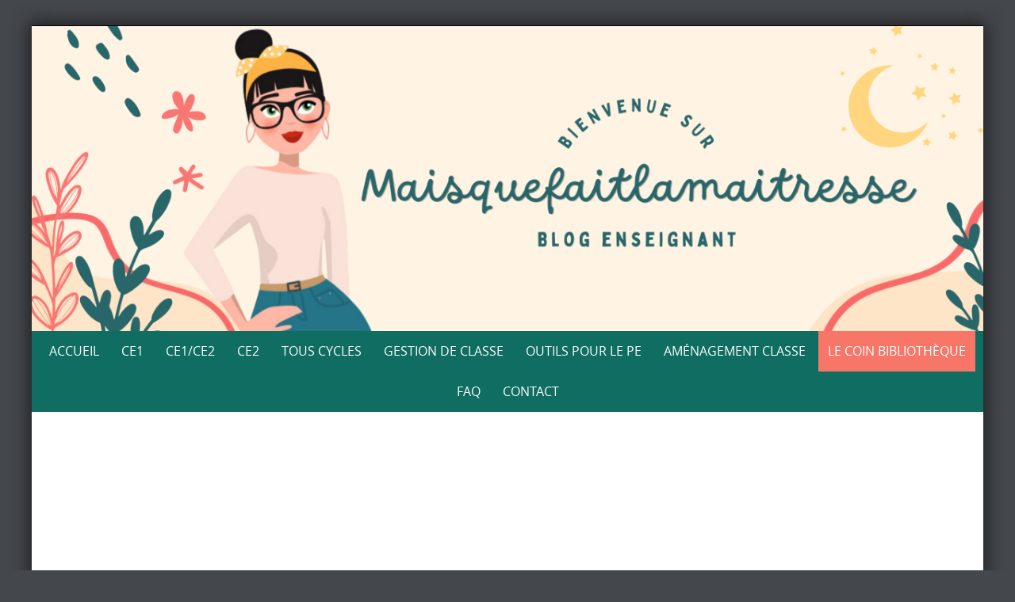

--- FILE ---
content_type: text/html; charset=UTF-8
request_url: https://maisquefaitlamaitresse.com/le-coin-bibliotheque/
body_size: 21265
content:

<!DOCTYPE html>
<html lang="fr-FR">
<head>
	<meta http-equiv="X-UA-Compatible" content="IE=edge">
    <meta charset="UTF-8">
    <meta name="viewport" content="width=device-width, initial-scale=1">
    <link rel="profile" href="https://gmpg.org/xfn/11">
    <title>Le coin bibliothèque</title>
<link rel='dns-prefetch' href='//s0.wp.com' />
<link rel='dns-prefetch' href='//platform-api.sharethis.com' />
<link rel='dns-prefetch' href='//s.w.org' />
<link rel="alternate" type="application/rss+xml" title=" &raquo; Flux" href="https://maisquefaitlamaitresse.com/feed/" />
<link rel="alternate" type="application/rss+xml" title=" &raquo; Flux des commentaires" href="https://maisquefaitlamaitresse.com/comments/feed/" />
		<script type="text/javascript">
			window._wpemojiSettings = {"baseUrl":"https:\/\/s.w.org\/images\/core\/emoji\/11\/72x72\/","ext":".png","svgUrl":"https:\/\/s.w.org\/images\/core\/emoji\/11\/svg\/","svgExt":".svg","source":{"concatemoji":"https:\/\/maisquefaitlamaitresse.com\/wp-includes\/js\/wp-emoji-release.min.js?ver=4.9.28"}};
			!function(e,a,t){var n,r,o,i=a.createElement("canvas"),p=i.getContext&&i.getContext("2d");function s(e,t){var a=String.fromCharCode;p.clearRect(0,0,i.width,i.height),p.fillText(a.apply(this,e),0,0);e=i.toDataURL();return p.clearRect(0,0,i.width,i.height),p.fillText(a.apply(this,t),0,0),e===i.toDataURL()}function c(e){var t=a.createElement("script");t.src=e,t.defer=t.type="text/javascript",a.getElementsByTagName("head")[0].appendChild(t)}for(o=Array("flag","emoji"),t.supports={everything:!0,everythingExceptFlag:!0},r=0;r<o.length;r++)t.supports[o[r]]=function(e){if(!p||!p.fillText)return!1;switch(p.textBaseline="top",p.font="600 32px Arial",e){case"flag":return s([55356,56826,55356,56819],[55356,56826,8203,55356,56819])?!1:!s([55356,57332,56128,56423,56128,56418,56128,56421,56128,56430,56128,56423,56128,56447],[55356,57332,8203,56128,56423,8203,56128,56418,8203,56128,56421,8203,56128,56430,8203,56128,56423,8203,56128,56447]);case"emoji":return!s([55358,56760,9792,65039],[55358,56760,8203,9792,65039])}return!1}(o[r]),t.supports.everything=t.supports.everything&&t.supports[o[r]],"flag"!==o[r]&&(t.supports.everythingExceptFlag=t.supports.everythingExceptFlag&&t.supports[o[r]]);t.supports.everythingExceptFlag=t.supports.everythingExceptFlag&&!t.supports.flag,t.DOMReady=!1,t.readyCallback=function(){t.DOMReady=!0},t.supports.everything||(n=function(){t.readyCallback()},a.addEventListener?(a.addEventListener("DOMContentLoaded",n,!1),e.addEventListener("load",n,!1)):(e.attachEvent("onload",n),a.attachEvent("onreadystatechange",function(){"complete"===a.readyState&&t.readyCallback()})),(n=t.source||{}).concatemoji?c(n.concatemoji):n.wpemoji&&n.twemoji&&(c(n.twemoji),c(n.wpemoji)))}(window,document,window._wpemojiSettings);
		</script>
		<style type="text/css">
img.wp-smiley,
img.emoji {
	display: inline !important;
	border: none !important;
	box-shadow: none !important;
	height: 1em !important;
	width: 1em !important;
	margin: 0 .07em !important;
	vertical-align: -0.1em !important;
	background: none !important;
	padding: 0 !important;
}
</style>
<link rel='stylesheet' id='puresimple-responsive-css'  href='https://maisquefaitlamaitresse.com/wp-content/themes/pure-simple/css/responsive.min.css?ver=3.1.1' type='text/css' media='all' />
<link rel='stylesheet' id='puresimple-fontawesome-css'  href='https://maisquefaitlamaitresse.com/wp-content/themes/pure-simple/css/font-awesome.min.css?ver=4.2.0' type='text/css' media='all' />
<link rel='stylesheet' id='puresimple-opensans-css'  href='https://maisquefaitlamaitresse.com/wp-content/themes/pure-simple/css/font-opensans.css?ver=1.0.2' type='text/css' media='all' />
<link rel='stylesheet' id='puresimple-style-css'  href='https://maisquefaitlamaitresse.com/wp-content/themes/pure-simple/style.css?ver=4.9.28' type='text/css' media='all' />
<link rel='stylesheet' id='jetpack_css-css'  href='https://maisquefaitlamaitresse.com/wp-content/plugins/jetpack/css/jetpack.css?ver=6.2.5' type='text/css' media='all' />
<script type='text/javascript' src='https://maisquefaitlamaitresse.com/wp-includes/js/jquery/jquery.js?ver=1.12.4'></script>
<script type='text/javascript' src='https://maisquefaitlamaitresse.com/wp-includes/js/jquery/jquery-migrate.min.js?ver=1.4.1'></script>
<script type='text/javascript' src='//platform-api.sharethis.com/js/sharethis.js#product=ga&#038;property=5b179e1d8e56ee0011c80335'></script>
<link rel='https://api.w.org/' href='https://maisquefaitlamaitresse.com/wp-json/' />
<link rel="EditURI" type="application/rsd+xml" title="RSD" href="https://maisquefaitlamaitresse.com/xmlrpc.php?rsd" />
<link rel="wlwmanifest" type="application/wlwmanifest+xml" href="https://maisquefaitlamaitresse.com/wp-includes/wlwmanifest.xml" /> 
<meta name="generator" content="WordPress 4.9.28" />
<link rel="canonical" href="https://maisquefaitlamaitresse.com/le-coin-bibliotheque/" />
<link rel='shortlink' href='https://wp.me/P74VqD-wH' />
<link rel="alternate" type="application/json+oembed" href="https://maisquefaitlamaitresse.com/wp-json/oembed/1.0/embed?url=https%3A%2F%2Fmaisquefaitlamaitresse.com%2Fle-coin-bibliotheque%2F" />
<link rel="alternate" type="text/xml+oembed" href="https://maisquefaitlamaitresse.com/wp-json/oembed/1.0/embed?url=https%3A%2F%2Fmaisquefaitlamaitresse.com%2Fle-coin-bibliotheque%2F&#038;format=xml" />
<meta name="google-site-verification" content="UuGfGuso3BBu9a94XfqTF8Tx02L5dpZyrNBiqmwi-Rs" /><meta name="google-site-verification" content="WIcFh_LIcBFo1Jtt40-cf66hVPIMWgJEWht0n8hdDOQ" /><style type='text/css'>img#wpstats{display:none}</style><style type="text/css">
html {font-size: 100%;}a, a:visited {color:#ed8874;}a:focus, a:hover {color:#767676;}.more-link a {background-color: #789993;	color: #ffffff;}.more-link a:hover {background-color: #a48a61; color: #ffffff;}#footer-menu a {color: #b2b2b2;}#footer-menu a:hover {color: #767676;}#bottom-wrapper a,#bottom-wrapper .tagcloud a {color: #ffffff;}#bottom-wrapper a:hover {color: #cadad7;}#bottom-wrapper .tagcloud a {border-color: #cadad7;}#socialbar .socialicon {background-color: #42474d;}#socialbar a {color: #f2b437;}#socialbar a:hover {color: #f9c62c;}.entry-title {font-size: 1.625rem;}.widget-title {font-size: 1.313rem;}#content {font-size: 0.813rem;}#bottom-wrapper {font-size: 0.75rem;}.site-tagline:before {background-color: #7eccb2;}#cta {background-color:#ffffff;}h1 {font-size: 1.75rem;}h2 {font-size: 1.625rem;}h3 {font-size: 1.438rem;}h4 {font-size: 1.125rem;}h5 {font-size: 1rem;}h6 {font-size: 0.875rem;}#cta-heading {color:#ededed;}.entry-title, .entry-title a {color:#f97054;}.widget-title {color:#4c4c4c;} .entry-title a:hover {color:#03a892;}#bottom-wrapper .widget-title {color:#cadad7;}#footer-heading {color:#767676;}#bottom-wrapper {background-color:#566965;}.menu-toggle {background-color: ; color: ;} .site-navigation.toggled-on a {background: ; color:;}

@media screen and (min-width: 783px) {.site-navigation ul {font-size: 1rem;}.primary-navigation li li > a {font-size: 0.813rem;}.primary-navigation li li > a {color:#ffffff; border-color:#363535;}.primary-navigation li a,.site-navigation a:hover,.site-navigation .current-menu-item > a,.site-navigation .current-menu-item > a,.site-navigation .current-menu-ancestor > a {color:#ffffff;}.primary-navigation ul ul,.primary-navigation > li a:hover,.primary-navigation li:hover > a,.primary-navigation li li.focus > a,.primary-navigation ul ul a:hover,.primary-navigation ul ul li.focus > a {background-color:#f78376;}.site-navigation .current-menu-item > a,
.site-navigation .current-menu-ancestor > a {background-color: #f77667;}	.home.current-menu-item a {background: none;} .primary-navigation li:hover > ul.sub-menu, .primary-navigation li li:hover > a { background-color: #080d07 }}
</style>
		<style type="text/css">.recentcomments a{display:inline !important;padding:0 !important;margin:0 !important;}</style>
		<meta data-pso-pv="1.2.1" data-pso-pt="page" data-pso-th="ceac5493223140819ca537d16287921c"><script async src="//pagead2.googlesyndication.com/pagead/js/adsbygoogle.js"></script><script pagespeed_no_defer="" data-pso-version="20170403_083938">window.dynamicgoogletags={config:[]};dynamicgoogletags.config=["ca-pub-6227305921135073",[[[["DIV",null,"content",[]],["10px","10px",1],1,[1],"6476164946",0]]],[[[],[[["BODY",0,null,[]],["10px","10px",1],1,[4],null,0,null,null,2],[["DIV",null,"masthead",[]],["10px","10px",1],1,[4],null,0,null,null,4],[["DIV",null,"masthead",[]],["10px","10px",1],2,[2],null,0,null,null,4],[["DIV",null,"masthead",[]],["10px","10px",1],3,[2],null,0,null,null,4],[["NAV",0,null,[]],["10px","10px",1],0,[2],null,0,null,null,9],[["NAV",0,null,[]],["10px","10px",1],3,[2],null,0,null,null,9],[["DIV",null,"content",[]],["10px","10px",1],1,[2],null,0,null,null,5],[["DIV",null,"comments",[]],["48px","19.5120010375977px",1],0,[2],null,0,null,null,9],[["DIV",null,"respond",[]],["10px","10px",1],3,[1],null,0,null,null,10],[["DIV",null,"content",[]],["10px","10px",1],3,[1],null,0,null,null,5],[["DIV",null,"bottom-wrapper",[]],["10px","10px",1],3,[3],null,0,null,null,4],[["DIV",null,"social-wrapper",[]],["10px","10px",1],0,[3],null,0,null,null,5],[["BODY",0,null,[]],["10px","24px",1],2,[5],null,0,null,null,2],[["ASIDE",null,"puresimple-bottom-section",[]],["10px","10px",1],0,[1],null,0,null,null,5],[["ASIDE",null,"puresimple-bottom-section",[]],["10px","10px",1],3,[3],null,0,null,null,5],[["DIV",null,"meta-2",[]],["10px","10px",1],2,[1],null,0,null,null,9],[["DIV",0,null,["widget"],1,0],["10px","10px",0],0,[0],null,0],[["DIV",0,null,["widget"],2,0],["10px","10px",0],0,[0],null,0],[["DIV",0,null,["widget"],-1,0],["10px","10px",0],3,[0],null,0],[["DIV",1,null,["widget"],1,0],["10px","10px",0],0,[0],null,0],[["DIV",1,null,["widget"],2,0],["10px","10px",0],0,[0],null,0],[["DIV",1,null,["widget"],-1,0],["10px","10px",0],3,[0],null,0],[["DIV",null,"featured-bottom-group",[]],["10px","10px",1],1,[1],null,0,null,null,4],[["DIV",null,"featured-bottom-group",[]],["10px","10px",1],3,[1],null,0,null,null,4],[["DIV",null,"primary",[]],["10px","10px",1],0,[2],null,0,null,null,4],[["DIV",0,null,["widget"],3,0],["10px","10px",0],0,[0],null,0],[["DIV",1,null,["widget"],3,0],["10px","10px",0],0,[0],null,0]],["7569921742","9046654944","1523388144","3000121347","4476854541"],["DIV",null,null,["widget"],null,0],"20170214_040801"]],"WordPressPage","5124486141",null,0.01,null,[null,1494933327289],0.01,1,null,null,"http://maisquefaitlamaitresse.com"];(function(){var h=this,aa=function(a){var b=typeof a;if("object"==b)if(a){if(a instanceof Array)return"array";if(a instanceof Object)return b;var c=Object.prototype.toString.call(a);if("[object Window]"==c)return"object";if("[object Array]"==c||"number"==typeof a.length&&"undefined"!=typeof a.splice&&"undefined"!=typeof a.propertyIsEnumerable&&!a.propertyIsEnumerable("splice"))return"array";if("[object Function]"==c||"undefined"!=typeof a.call&&"undefined"!=typeof a.propertyIsEnumerable&&!a.propertyIsEnumerable("call"))return"function"}else return"null";
else if("function"==b&&"undefined"==typeof a.call)return"object";return b},p=function(a){return"number"==typeof a},ba=function(a,b){var c=Array.prototype.slice.call(arguments,1);return function(){var b=c.slice();b.push.apply(b,arguments);return a.apply(this,b)}},r=function(a,b){function c(){}c.prototype=b.prototype;a.Ra=b.prototype;a.prototype=new c;a.prototype.constructor=a;a.Ta=function(a,c,f){for(var d=Array(arguments.length-2),e=2;e<arguments.length;e++)d[e-2]=arguments[e];return b.prototype[c].apply(a,
d)}};var ca=String.prototype.trim?function(a){return a.trim()}:function(a){return a.replace(/^[\s\xa0]+|[\s\xa0]+$/g,"")},da=function(a,b){return a<b?-1:a>b?1:0},ea=function(a){return String(a).replace(/\-([a-z])/g,function(a,c){return c.toUpperCase()})};var fa=Array.prototype.forEach?function(a,b,c){Array.prototype.forEach.call(a,b,c)}:function(a,b,c){for(var d=a.length,e="string"==typeof a?a.split(""):a,f=0;f<d;f++)f in e&&b.call(c,e[f],f,a)};var ga=function(a){ga[" "](a);return a};ga[" "]=function(){};var ia=function(a,b){var c=ha;Object.prototype.hasOwnProperty.call(c,a)||(c[a]=b(a))};var t;a:{var ja=h.navigator;if(ja){var ka=ja.userAgent;if(ka){t=ka;break a}}t=""}var v=function(a){return-1!=t.indexOf(a)};var la=v("Opera"),w=v("Trident")||v("MSIE"),ma=v("Edge"),na=v("Gecko")&&!(-1!=t.toLowerCase().indexOf("webkit")&&!v("Edge"))&&!(v("Trident")||v("MSIE"))&&!v("Edge"),oa=-1!=t.toLowerCase().indexOf("webkit")&&!v("Edge"),pa=function(){var a=h.document;return a?a.documentMode:void 0},qa;
a:{var ra="",sa=function(){var a=t;if(na)return/rv\:([^\);]+)(\)|;)/.exec(a);if(ma)return/Edge\/([\d\.]+)/.exec(a);if(w)return/\b(?:MSIE|rv)[: ]([^\);]+)(\)|;)/.exec(a);if(oa)return/WebKit\/(\S+)/.exec(a);if(la)return/(?:Version)[ \/]?(\S+)/.exec(a)}();sa&&(ra=sa?sa[1]:"");if(w){var ta=pa();if(null!=ta&&ta>parseFloat(ra)){qa=String(ta);break a}}qa=ra}
var ua=qa,ha={},va=function(a){ia(a,function(){for(var b=0,c=ca(String(ua)).split("."),d=ca(String(a)).split("."),e=Math.max(c.length,d.length),f=0;0==b&&f<e;f++){var g=c[f]||"",k=d[f]||"";do{g=/(\d*)(\D*)(.*)/.exec(g)||["","","",""];k=/(\d*)(\D*)(.*)/.exec(k)||["","","",""];if(0==g[0].length&&0==k[0].length)break;b=da(0==g[1].length?0:parseInt(g[1],10),0==k[1].length?0:parseInt(k[1],10))||da(0==g[2].length,0==k[2].length)||da(g[2],k[2]);g=g[3];k=k[3]}while(0==b)}return 0<=b})},wa;var xa=h.document;
wa=xa&&w?pa()||("CSS1Compat"==xa.compatMode?parseInt(ua,10):5):void 0;var x=function(){},ya="function"==typeof Uint8Array,z=function(a,b,c){a.a=null;b||(b=[]);a.Va=void 0;a.M=-1;a.l=b;a:{if(a.l.length){b=a.l.length-1;var d=a.l[b];if(d&&"object"==typeof d&&"array"!=aa(d)&&!(ya&&d instanceof Uint8Array)){a.R=b-a.M;a.G=d;break a}}a.R=Number.MAX_VALUE}a.Ua={};if(c)for(b=0;b<c.length;b++)d=c[b],d<a.R?(d+=a.M,a.l[d]=a.l[d]||y):a.G[d]=a.G[d]||y},y=[],A=function(a,b){if(b<a.R){b+=a.M;var c=a.l[b];return c===y?a.l[b]=[]:c}c=a.G[b];return c===y?a.G[b]=[]:c},Aa=function(a){a=
A(za,a);return null==a?a:+a},B=function(a,b,c){b<a.R?a.l[b+a.M]=c:a.G[b]=c},C=function(a,b,c){a.a||(a.a={});if(!a.a[c]){var d=A(a,c);d&&(a.a[c]=new b(d))}return a.a[c]},D=function(a,b,c){a.a||(a.a={});if(!a.a[c]){for(var d=A(a,c),e=[],f=0;f<d.length;f++)e[f]=new b(d[f]);a.a[c]=e}b=a.a[c];b==y&&(b=a.a[c]=[]);return b},Ba=function(a,b,c){a.a||(a.a={});c=c||[];for(var d=[],e=0;e<c.length;e++)d[e]=E(c[e]);a.a[b]=c;B(a,b,d)},Ca=function(a){if(a.a)for(var b in a.a){var c=a.a[b];if("array"==aa(c))for(var d=
0;d<c.length;d++)c[d]&&E(c[d]);else c&&E(c)}},E=function(a){Ca(a);return a.l};x.prototype.toString=function(){Ca(this);return this.l.toString()};var Da=function(a){var b;if("array"==aa(a)){for(var c=Array(a.length),d=0;d<a.length;d++)null!=(b=a[d])&&(c[d]="object"==typeof b?Da(b):b);return c}if(ya&&a instanceof Uint8Array)return new Uint8Array(a);c={};for(d in a)null!=(b=a[d])&&(c[d]="object"==typeof b?Da(b):b);return c};var Ea=function(a,b){this.events=[];this.Ga=b||h;var c=null;b&&(b.google_js_reporting_queue=b.google_js_reporting_queue||[],this.events=b.google_js_reporting_queue,c=b.google_measure_js_timing);this.ia=null!=c?c:Math.random()<a};Ea.prototype.disable=function(){fa(this.events,this.ya,this);this.events.length=0;this.ia=!1};Ea.prototype.ya=function(a){var b=this.Ga.performance;a&&b&&b.clearMarks&&(b.clearMarks("goog_"+a.uniqueId+"_start"),b.clearMarks("goog_"+a.uniqueId+"_end"))};var Fa=function(){var a=!1;try{var b=Object.defineProperty({},"passive",{get:function(){a=!0}});h.addEventListener("test",null,b)}catch(c){}return a}();var Ha=function(){var a=Ga;try{var b;if(b=!!a&&null!=a.location.href)a:{try{ga(a.foo);b=!0;break a}catch(c){}b=!1}return b}catch(c){return!1}},Ia=function(a,b){for(var c in a)Object.prototype.hasOwnProperty.call(a,c)&&b.call(void 0,a[c],c,a)};var Ja=function(a,b,c,d,e){this.la=c||4E3;this.H=a||"&";this.wa=b||",$";this.T=void 0!==d?d:"trn";this.Sa=e||null;this.va=!1;this.V={};this.Ja=0;this.L=[]},Ma=function(a,b,c,d){b=b+"//"+c+d;var e=Ka(a)-d.length-0;if(0>e)return"";a.L.sort(function(a,b){return a-b});d=null;c="";for(var f=0;f<a.L.length;f++)for(var g=a.L[f],k=a.V[g],m=0;m<k.length;m++){if(!e){d=null==d?g:d;break}var l=La(k[m],a.H,a.wa);if(l){l=c+l;if(e>=l.length){e-=l.length;b+=l;c=a.H;break}else a.va&&(c=e,l[c-1]==a.H&&--c,b+=l.substr(0,
c),c=a.H,e=0);d=null==d?g:d}}f="";a.T&&null!=d&&(f=c+a.T+"="+(a.Sa||d));return b+f+""},Ka=function(a){if(!a.T)return a.la;var b=1,c;for(c in a.V)b=c.length>b?c.length:b;return a.la-a.T.length-b-a.H.length-1},La=function(a,b,c,d,e){var f=[];Ia(a,function(a,k){(a=Na(a,b,c,d,e))&&f.push(k+"="+a)});return f.join(b)},Na=function(a,b,c,d,e){if(null==a)return"";b=b||"&";c=c||",$";"string"==typeof c&&(c=c.split(""));if(a instanceof Array){if(d=d||0,d<c.length){for(var f=[],g=0;g<a.length;g++)f.push(Na(a[g],
b,c,d+1,e));return f.join(c[d])}}else if("object"==typeof a)return e=e||0,2>e?encodeURIComponent(La(a,b,c,d,e+1)):"...";return encodeURIComponent(String(a))};var Ra=function(a,b,c,d){var e=Pa;if((c?e.Pa:Math.random())<(d||e.za))try{var f;b instanceof Ja?f=b:(f=new Ja,Ia(b,function(a,b){var c=f,d=c.Ja++,e={};e[b]=a;a=[e];c.L.push(d);c.V[d]=a}));var g=Ma(f,e.Ma,e.Ba,e.La+a+"&");g&&Qa(g)}catch(k){}},Qa=function(a){h.google_image_requests||(h.google_image_requests=[]);var b=h.document.createElement("img");b.src=a;h.google_image_requests.push(b)};var Sa;if(!(Sa=!na&&!w)){var Ta;if(Ta=w)Ta=9<=Number(wa);Sa=Ta}Sa||na&&va("1.9.1");w&&va("9");var F=function(a,b,c,d){this.top=a;this.right=b;this.bottom=c;this.left=d};F.prototype.floor=function(){this.top=Math.floor(this.top);this.right=Math.floor(this.right);this.bottom=Math.floor(this.bottom);this.left=Math.floor(this.left);return this};var Ua=document,Va=window;var Wa=!!window.google_async_iframe_id,Ga=Wa&&window.parent||window;var Pa,G;if(Wa&&!Ha()){var Xa="."+Ua.domain;try{for(;2<Xa.split(".").length&&!Ha();)Ua.domain=Xa=Xa.substr(Xa.indexOf(".")+1),Ga=window.parent}catch(a){}Ha()||(Ga=window)}G=Ga;var Ya=new Ea(1,G);Pa=new function(){this.Ma="http:"===Va.location.protocol?"http:":"https:";this.Ba="pagead2.googlesyndication.com";this.La="/pagead/gen_204?id=";this.za=.01;this.Pa=Math.random()};
if("complete"==G.document.readyState)G.google_measure_js_timing||Ya.disable();else if(Ya.ia){var Za=function(){G.google_measure_js_timing||Ya.disable()};G.addEventListener?G.addEventListener("load",Za,Fa?void 0:!1):G.attachEvent&&G.attachEvent("onload",Za)};var H=function(a){this.na={};this.na.c=a;this.o=[];this.u=null;this.v=[];this.ea=0};H.prototype.g=function(a){for(var b=0;b<this.o.length;b++)if(this.o[b]==a)return this;this.o.push(a);return this};var $a=function(a,b){a.u=a.u?a.u:b;return a};H.prototype.C=function(a){for(var b=0;b<this.v.length;b++)if(this.v[b]==a)return this;this.v.push(a);return this};
H.prototype.getData=function(a){var b=this.na,c={},d;for(d in b)c[d]=b[d];0<this.ea&&(c.t=this.ea);c.err=this.o.join();c.warn=this.v.join();if(this.u){c.excp_n=this.u.name;c.excp_m=this.u.message&&this.u.message.substring(0,512);if(b=this.u.stack){d=this.u.stack;try{-1==d.indexOf("")&&(d="\n"+d);for(var e;d!=e;)e=d,d=d.replace(/((https?:\/..*\/)[^\/:]*:\d+(?:.|\n)*)\2/,"$1");b=d.replace(/\n */g,"\n")}catch(f){b=""}}c.excp_s=b}c.w=0<a.innerWidth?a.innerWidth:null;c.h=0<a.innerHeight?a.innerHeight:
null;return c};var bb=function(a,b){ab(a,a.Ea,a.X,b)},ab=function(a,b,c,d){var e=d.u;d=d.getData(a.K);a.Ha?(d.type=b,a.K.console.log(d),e&&a.K.console.error(e)):0<c&&(d.r=c,Ra(b,d,"jserror"!=b,c))};var I=function(a){return a.dynamicgoogletags=a.dynamicgoogletags||{}};var J=function(a){z(this,a,cb)};r(J,x);var cb=[4];J.prototype.getId=function(){return A(this,3)};var K=function(a){z(this,a,null)};r(K,x);var db=function(a){z(this,a,null)};r(db,x);var L=function(a){return C(a,J,1)},fb=function(a){z(this,a,eb)};r(fb,x);var eb=[1];fb.prototype.i=function(){return D(this,db,1)};fb.prototype.pa=function(a){Ba(this,1,a)};var M=function(a){z(this,a,gb)};r(M,x);var gb=[2];M.prototype.ka=function(){return A(this,3)};M.prototype.qa=function(a){B(this,3,a)};var hb=function(a){z(this,a,null)};r(hb,x);var N=function(a){z(this,a,ib)};r(N,x);var ib=[1,2,3];N.prototype.i=function(){return D(this,db,2)};
N.prototype.pa=function(a){Ba(this,2,a)};var O=function(a){z(this,a,jb)};r(O,x);var jb=[3];O.prototype.A=function(){return A(this,1)};O.prototype.D=function(){return C(this,fb,2)};O.prototype.O=function(){return A(this,4)};O.prototype.ka=function(){return A(this,5)};O.prototype.qa=function(a){B(this,5,a)};O.prototype.N=function(){return C(this,kb,9)};var kb=function(a){z(this,a,null)};r(kb,x);var lb=function(a){this.m=a;this.sa=[]};lb.prototype.f=function(){return 0<D(this.m,N,3).length?D(this.m,N,3)[0]:null};var mb=function(a){var b=["adsbygoogle-placeholder"];a=a.className?a.className.split(/\s+/):[];for(var c={},d=0;d<a.length;++d)c[a[d]]=!0;for(d=0;d<b.length;++d)if(!c[b[d]])return!1;return!0};var nb=function(a,b){for(var c=0;c<b.length;c++){var d=b[c],e=ea(d.Wa);a[e]=d.value}},qb=function(a,b){var c=ob;b.setAttribute("data-adsbygoogle-status","reserved");b={element:b};(c=c&&c.Na)&&(b.params=c);pb(a).push(b)},pb=function(a){return a.adsbygoogle=a.adsbygoogle||[]};var rb=function(a,b){if(!a)return!1;a=b.getComputedStyle?b.getComputedStyle(a,null):a.currentStyle;if(!a)return!1;a=a.cssFloat||a.styleFloat;return"left"==a||"right"==a},sb=function(a){for(a=a.previousSibling;a&&1!=a.nodeType;)a=a.previousSibling;return a?a:null},tb=function(a){return!!a.nextSibling||!!a.parentNode&&tb(a.parentNode)};var ub=function(a,b){var c=a.length;if(null!=c)for(var d=0;d<c;d++)b.call(void 0,a[d],d)};var vb=function(a,b,c,d){this.ma=a;this.$=b;this.aa=c;this.P=d};vb.prototype.query=function(a){var b=[];try{b=a.querySelectorAll(this.ma)}catch(f){}if(!b.length)return[];a=b;b=a.length;if(0<b){for(var c=Array(b),d=0;d<b;d++)c[d]=a[d];a=c}else a=[];a=wb(this,a);p(this.$)&&(b=this.$,0>b&&(b+=a.length),a=0<=b&&b<a.length?[a[b]]:[]);if(p(this.aa)){b=[];for(c=0;c<a.length;c++){var d=xb(a[c]),e=this.aa;0>e&&(e+=d.length);0<=e&&e<d.length&&b.push(d[e])}a=b}return a};
vb.prototype.toString=function(){return JSON.stringify({nativeQuery:this.ma,occurrenceIndex:this.$,paragraphIndex:this.aa,ignoreMode:this.P})};
var wb=function(a,b){if(null==a.P)return b;switch(a.P){case 1:return b.slice(1);case 2:return b.slice(0,b.length-1);case 3:return b.slice(1,b.length-1);case 0:return b;default:throw Error("Unknown ignore mode: "+a.P);}},xb=function(a){var b=[];ub(a.getElementsByTagName("p"),function(a){100<=yb(a)&&b.push(a)});return b},yb=function(a){if(3==a.nodeType)return a.length;if(1!=a.nodeType||"SCRIPT"==a.tagName)return 0;var b=0;ub(a.childNodes,function(a){b+=yb(a)});return b},zb=function(a){return 0==a.length||
isNaN(a[0])?a:"\\"+(30+parseInt(a[0],10))+" "+a.substring(1)};var Ab=function(a,b){var c=0,d=A(a,6);if(void 0!==d)switch(d){case 0:c=1;break;case 1:c=2;break;case 2:c=3}var d=null,e=A(a,7);if(A(a,1)||a.getId()||0<A(a,4).length){var f=a.getId(),g=A(a,1),e=A(a,4),d=A(a,2);a=A(a,5);var k="";g&&(k+=g);f&&(k+="#"+zb(f));if(e)for(f=0;f<e.length;f++)k+="."+zb(e[f]);d=(e=k)?new vb(e,d,a,c):null}else e&&(d=new vb(e,A(a,2),A(a,5),c));return d?d.query(b):[]},Bb=function(a,b){if(a==b)return!0;if(!a||!b||A(a,1)!=A(b,1)||A(a,2)!=A(b,2)||a.getId()!=b.getId()||A(a,7)!=A(b,
7)||A(a,5)!=A(b,5)||A(a,6)!=A(b,6))return!1;a=A(a,4);b=A(b,4);if(a||b)if(a&&b&&a.length==b.length)for(var c=0;c<a.length;c++){if(a[c]!=b[c])return!1}else return!1;return!0};var Cb=function(a){a=a.document;return("CSS1Compat"==a.compatMode?a.documentElement:a.body)||{}},Db=function(a){return void 0===a.pageYOffset?(a.document.documentElement||a.document.body.parentNode||a.document.body).scrollTop:a.pageYOffset};var Eb=function(a,b){b=L(b);if(!b)return null;a=Ab(b,a);return 0<a.length?a[0]:null},Gb=function(a,b){b=Fb(a,b,!0);return p(b)&&!(b<=Cb(a).clientHeight)},Hb=function(a,b){return a.body?b-a.body.getBoundingClientRect().top:b},Fb=function(a,b,c){if(!c||!p(A(b,8))){var d=Eb(a.document,b);if(d){var e=null!=C(b,K,2)?A(C(b,K,2),3):void 0;c=a.document.createElement("div");c.className="googlepublisherpluginad";var f=c.style;f.textAlign="center";f.width="100%";f.height="0px";f.clear=e?"both":"none";Ib(c,d,
A(b,3));d=c.getBoundingClientRect().top+Db(a);c.parentNode.removeChild(c);B(b,8,d)}}b=A(b,8);return p(b)?b-Db(a):null},Jb={0:0,1:1,2:2,3:3},Kb={0:"auto",1:"horizontal",2:"vertical",3:"rectangle"},Lb=function(a,b){a.sort(function(a,d){a=Fb(b,a,!0);a=p(a)?a:Number.POSITIVE_INFINITY;d=Fb(b,d,!0);d=p(d)?d:Number.POSITIVE_INFINITY;return a-d})},Ib=function(a,b,c){switch(Jb[c]){case 0:b.parentNode&&b.parentNode.insertBefore(a,b);break;case 3:if(c=b.parentNode){var d=b.nextSibling;if(d&&d.parentNode!=c)for(;d&&
8==d.nodeType;)d=d.nextSibling;c.insertBefore(a,d)}break;case 1:b.insertBefore(a,b.firstChild);break;case 2:b.appendChild(a)}if(1!=b.nodeType?0:"INS"==b.tagName&&mb(b))b.style.display="block"};var ob=new function(){this.ha="googlepublisherpluginad";this.Na={google_tag_origin:"pso"}},P=function(a){this.b=a;this.j=[];this.da=0;this.o=[];this.v=[];this.Y=null;this.oa=!1},Mb=function(a,b){a=C(a.f(),J,4);if(!(a&&b&&A(b,1)==A(a,1)&&b.getId()==a.getId()&&p(A(b,2))&&p(A(b,5))))return!1;a=A(a,4);b=A(b,4);if(a.length!=b.length)return!1;for(var c=0;c<a.length;++c)if(b[c]!=a[c])return!1;return!0},Nb=function(a){var b=p(void 0)?void 0:20,c=a.f(),d=c.i(),e=C(c,J,4);if(!(a.oa||0>=b)&&e&&0!=Ab(e,a.b.document).length){a.oa=
!0;for(var c=[],f=0;f<d.length;++f){var g=d[f],k=L(g);if(Mb(a,k)){var m=A(k,2),k=A(k,5);null!=m&&null!=k&&0<=m&&0<=k&&(!c[m]||A(L(c[m]),5)<k)&&(c[m]=g)}}k=0;d=Ab(e,a.b.document);for(m=0;m<c.length&&k<b;++m){var e=k,f=a,l=d[m],g=c[m],k=b-k,u=f.f().i(),q=0;if(l&&g){l=xb(l).length;switch(A(L(g),6)){case 0:case 1:--l;break;case 2:l-=2}for(var n=A(L(g),5)+1;n<l&&q<k;++n){var Oa=new g.constructor(Da(E(g))),Hc=L(Oa);B(Hc,5,n);u.push(Oa);q++}}q&&f.f().pa(u);k=e+q}}};
P.prototype.g=function(a){for(var b=0;b<this.o.length;++b)if(this.o[b]==a)return;this.o.push(a)};P.prototype.C=function(a){for(var b=0;b<this.v.length;++b)if(this.v[b]==a)return;this.v.push(a)};
var Ob=function(a,b,c){var d=Jb[A(b,3)],e=Eb(a.b.document,b);if(e){var f=L(b)?A(L(b),2):void 0,g;a:{g=a.b;if(null!=f)switch(d){case 0:g=rb(sb(e),g);break a;case 3:g=rb(e,g);break a;case 2:f=e.lastChild;g=rb(f?1==f.nodeType?f:sb(f):null,g);break a}g=!1}if(!g&&(c||2!=d||tb(e))&&(c=1==d||2==d?e:e.parentNode,!c||(1!=c.nodeType?0:"INS"==c.tagName&&mb(c))||!(0>=c.offsetWidth)))a:if(A(b,7))a.C(8);else{b:if(A(b,5))c=A(b,5);else{if(c=Q(a).f())if(c=A(c,3),a.da<c.length){c=c[a.da++];break b}a.g(4);c=null}if(null!=
c){B(b,7,!0);d=[];(g=a.O())&&d.push(g);g=Q(a).sa;for(f=0;f<g.length;++f)d.push(g[f]);p(A(b,9))&&d.push("pso-lv-"+A(b,9));var k=a.b.document;g=a.A();var f=A(b,6),f=null!=f?Kb[f]:f,m=C(b,K,2),l={};m&&(l.ra=A(m,1),l.ga=A(m,2),l.xa=!!A(m,3));var m=c,u=ob,q=k.createElement("div"),n=q.style;n.textAlign="center";n.width="100%";n.height="auto";n.clear=l.xa?"both":"none";l.Ka&&nb(n,l.Ka);k=k.createElement("ins");n=k.style;n.display="block";n.margin="auto";n.backgroundColor="transparent";l.ra&&(n.marginTop=
l.ra);l.ga&&(n.marginBottom=l.ga);l.ta&&nb(n,l.ta);q.appendChild(k);k.setAttribute("data-ad-format",f?f:"auto");if(f=u&&u.ha)q.className=f;k.className="adsbygoogle";k.setAttribute("data-ad-client",g);m&&k.setAttribute("data-ad-slot",m);d.length&&k.setAttribute("data-ad-channel",d.join("+"));Ib(q,e,A(b,3));try{qb(a.b,k)}catch(Oa){A(b,5)!=c&&a.da--;B(b,7,!1);a.C(6);q&&q.parentNode&&q.parentNode.removeChild(q);break a}a.j.push(q)}}}},Pb=function(a,b){for(var c=Number.POSITIVE_INFINITY,d=0;d<a.j.length;++d)var e=
a.j[d].getBoundingClientRect().top,f=a.j[d].getBoundingClientRect().bottom,c=Math.min(c,b<e?e-b:f<b?b-f:0);return c},Q=function(a){a=I(a.b).ps||null;if(!a)throw Error("No placementState");return a},Qb=function(a,b){var c=Q(a).m;if(!c||!c.A())return a.g(5),!1;c=D(c,N,3)[0];return c?A(c,3).length<b?(a.g(4),a.g(5),!1):!0:(a.g(5),!1)};P.prototype.A=function(){return Q(this).m.A()||""};P.prototype.O=function(){return Q(this).m.O()||void 0};P.prototype.D=function(){return Q(this).m.D()||new fb};
P.prototype.f=function(){var a=Q(this).f();if(!a)throw Error("No mConfig");return a};var Rb=function(a){a=A(a.f(),6);return null!=a&&0<a};var Sb=function(){this.I=this.J=this.ba=null};var R=function(a){P.call(this,a)};r(R,P);R.prototype.apply=function(a){var b;(b=Q(this).m)&&b.A()&&b.D()?b=!0:(this.g(5),b=!1);if(b){b=this.D().i();for(var c=0;c<b.length;c++){var d=b[c];A(d,7)||Ob(this,d,a)}}};R.prototype.B=function(){return(0==this.D().i().length||0<this.j.length)&&0==this.o.length};var Tb=function(a){P.call(this,a);if(Qb(this,0)){a=this.D().i();for(var b=this.f().i(),c=0;c<a.length;c++){var d=a[c],e;a:{e=d;var f=b;if(e&&L(e))for(var g=0;g<f.length;g++){var k=f[g];if(A(e,3)==A(k,3)&&Bb(L(e),L(k))){e=k;break a}}e=null}e&&C(e,K,2)&&(e=C(e,K,2),d.a||(d.a={}),f=e?E(e):e,d.a[2]=e,B(d,2,f))}}};r(Tb,R);var Vb=function(a,b){var c=void 0===b.pageXOffset?(b.document.documentElement||b.document.body.parentNode||b.document.body).scrollLeft:b.pageXOffset,d=Db(b);if(a.getBoundingClientRect)return a=a.getBoundingClientRect(),Ub(a)?new F(a.top+d,a.right+c,a.bottom+d,a.left+c):new F(0,0,0,0);b=b.document.createRange();b.selectNodeContents(a);return b.collapsed?new F(0,0,0,0):b.getBoundingClientRect?(a=b.getBoundingClientRect(),Ub(a)?new F(a.top+d,a.right+c,a.bottom+d,a.left+c):new F(0,0,0,0)):new F(0,0,0,
0)},Ub=function(a){return!!a&&p(a.top)&&!isNaN(a.top)&&p(a.right)&&!isNaN(a.right)&&p(a.bottom)&&!isNaN(a.bottom)&&p(a.left)&&!isNaN(a.left)};var $b=function(a){this.K=a;this.Fa=Wb(a);this.ua=S("ins.adsbygoogle",a);this.fa=Xb(a);this.Oa=S("[__lsu_res=reserved]",a);this.U=[];a=Yb(this);for(var b=0;b<a.length;b++)this.U.push(new Zb(a[b]))},Wb=function(a){var b=a.googletag;if(!b||"function"!=typeof b.pubads)return S("div[id^=div-gpt-ad]",a);var c=[];try{for(var d=b.pubads().getSlots(),b=0;b<d.length;b++){var e=d[b].getSlotElementId(),f=a.document.getElementById(e);null!=f&&c.push(f)}}catch(g){Ra("ladd_evt",{ok:0,err:g.toString()},!0,.1)}return c},
Xb=function(a){return S("iframe[id^=aswift_],iframe[id^=google_ads_frame]",a)},S=function(a,b){return Array.prototype.slice.call(b.document.querySelectorAll(a))},Yb=function(a){return[].concat(a.Fa,a.ua,a.fa,a.Oa)},Zb=function(a){this.Ca=a;this.W=null};var T=function(a){P.call(this,a)};r(T,P);T.prototype.apply=function(){};T.prototype.B=function(){var a;if(Rb(this)){a=this.b;var b=Wb(a);a=0<[].concat(b,S("ins.adsbygoogle",a),Xb(a),S("[__lsu_res=reserved]",a)).length}else a=!0;return a};var ac=function(a){P.call(this,a);this.F=null};r(ac,P);
ac.prototype.apply=function(a){if(a&&Qb(this,2)){Nb(this);a=Cb(this.b).clientHeight||640;null==this.F&&(this.F=new $b(this.b));var b=this.F.fa.length;if(!(5<=b)){var b=Math.min(2,5-b),c=this.f().i();Lb(c,this.b);for(var d=0;d<c.length&&this.j.length<b;++d){var e=c[d];if(Gb(this.b,e)){var f=Fb(this.b,e,!0);if(void 0!==f){var g;a:{g=this.F;for(var k=a,m=f,l=0;l<g.U.length;l++){var u=m,q=k,n;n=g.U[l];n.W||(n.W=Vb(n.Ca,g.K));n=n.W;if(n.top-q<u&&u<n.bottom+q){g=!0;break a}}g=!1}g||Pb(this,f)<a||Ob(this,
e,!0)}}}0==this.j.length&&this.C(1)}}};ac.prototype.B=function(){return Rb(this)?0<Yb(this.F).length:!0};var bc=function(a){P.call(this,a);this.Z=!1};r(bc,T);
bc.prototype.apply=function(a){if(a&&!this.Z){var b;a:{var c=this.b.document;b=c.body;if(a&&b){a=this.A();var d=ob,e=c.createElement("div");e.style.display="block";if(d=d&&d.ha)e.className=d;c=c.createElement("ins");c.className="adsbygoogle";c.setAttribute("data-ad-client",a);c.setAttribute("data-reactive-ad-format","1");c.style.display="none";e.appendChild(c);Ib(e,b,2);try{qb(this.b,c)}catch(f){this.C(6);e&&e.parentNode&&e.parentNode.removeChild(e);b=5;break a}this.j.push(e);b=0}else b=4}this.Z=
0==b}};bc.prototype.B=function(){return this.Z&&T.prototype.B.call(this)};var cc=function(a){P.call(this,a);a=Cb(a).clientHeight;this.Aa=.1*a;this.Ia=.75*a};r(cc,P);
cc.prototype.apply=function(a){if(Qb(this,3)&&!this.B()){Nb(this);var b=this.f().i();Lb(b,this.b);var c;c=this.Aa;var d;d=document;d=d.querySelectorAll?d.querySelectorAll("header,#header,#masthead,.header,.site-header"):[];for(var e=d.length,f=0<e?d[0]:null,g=1;g<e;g++)d[g].getBoundingClientRect().top<f.getBoundingClientRect().top&&(f=d[g]);(d=f)&&(d=d.getBoundingClientRect())&&d.top!=d.bottom&&d.left!=d.right&&(c=Math.min(c,Hb(document,d.bottom)));for(d=0;d<b.length&&3>this.j.length;d++){e=b[d];
var f=c,g=this.b.document,k=Fb(this.b,e,!1);!p(k)||Hb(g,k)<f?f=!1:(f=Pb(this,k),f=this.Ia<f);f&&(f=Gb(this.b,e),g=A(e,6)||0,f&&0==g&&B(e,6,3),!f&&a||Ob(this,e,a))}}};cc.prototype.B=function(){return 3==this.j.length};var U={};U[16]=R;U[17]=R;U[19]=T;U[29]=ac;U[33]=T;U[30]=bc;U[28]=cc;U[34]=cc;U[32]=Tb;U[1]=R;U[8]=T;U[11]=R;var dc=[19,29,33,30,16,32,17,34],ec=[16,19,33,30,17,1,6,8,11];var fc=function(a,b){a=a.google_ad_modifications=a.google_ad_modifications||{};(a.ad_channels=a.ad_channels||[]).push(b)};var gc=function(a){return 0>a||99<a?null:10>a?"0"+a:""+a};var hc=function(a,b){a=a.google_ad_modifications=a.google_ad_modifications||{};a=a.loeids=a.loeids||[];for(var c=0;c<b.length;c++)a.push(b[c])};var ic=function(a,b,c){this.ja=a;this.Da=c?c:new kb};ic.prototype.N=function(){return this.Da||new kb};var jc=function(a){if(!p(a))return!1;for(var b=0;b<dc.length;++b)if(a==dc[b])return!1;return!0},oc=function(){var a=V,b=kc,c=lc,d=b.f();if(!d)return mc(16);var e=null,f;a:{var g=D(d,M,1);for(f=0;f<g.length;++f){for(var k=!0,m=0;m<ec.length;++m)A(g[f],4)==ec[m]&&(k=!1);if(k){g=[];0==d.i().length&&g.push("PsoInvalidVariant");0==A(d,3).length&&g.push("PsoNoAdSlotCodes");f=g;break a}}f=[]}g=c.ja;if(0==f.length)a:{e=D(d,M,1);if(p(g))for(f=0;f<e.length;f++)if(k=e[f],U[A(k,4)])for(var m=D(k,hb,2),l=0;l<
m.length;l++){var u=m[l],q=A(u,1),u=A(u,2);if(p(q)&&p(u)&&g>=q&&g<=u){e=k;break a}}e=null}else for(k=0;k<f.length;++k)b.sa.push(f[k]);if(!e){f=D(d,M,1);e={};for(k=0;k<f.length;k++)e[A(f[k],4)]=!0;f=null;e[19]||e[8]?f=19:e[16]||e[1]?f=16:0<d.i().length&&0<A(d,3).length&&e[34]&&(f=34);null!=f?(e=new M,B(e,6,3),B(e,4,f),16!=f&&19!=f&&e.qa("pso-ama-fallback")):e=null}(f=!e)||(!p(g)||800>g?f=!1:820>g?(hc(a,["26835111"]),f=!0):(840>g&&hc(a,["26835112"]),f=!1));if(f)return mc(16);(g=e.ka())&&fc(a,g);g=!0;
A(c.N(),2)&&(Date.now?Date.now():+new Date)<A(c.N(),2)||(fc(a,"pso-ama-exd"),g=!1);A(b.m,11)&&(fc(a,"pso-ama-stl-tmp"),g=!1);g&&fc(a,"pso-ama-elig");2==A(e,6)&&(b=A(e,1),null!=b&&hc(a,[""+b]));if(g&&(2==A(e,6)||1==A(e,6))){d=D(d,M,1);if(null===c.ja)c=[];else{b={};c=[];for(g=0;g<d.length;g++)f=nc(d[g]),null==f||b[f]||(b[f]=!0,c.push(f));b=nc(e);if(null!=b){d=[];b=gc(b);g=!1;if(b)for(f=0;f<c.length;f++)k=gc(c[f]),b==k&&(g=!0),k&&d.push("950"+b+k);g||(d=[]);c=d}else c=[]}hc(a,c)}a=new Sb;a.ba=A(e,5);
a.J=A(e,4);return a},mc=function(a){var b=new Sb;b.J=a;return b},pc=function(a){a=a.google_ad_modifications=a.google_ad_modifications||{};a.remove_ads_by_default=!0;a.ad_whitelist=[{ad_tag_origin:"pso"}];a.ad_blacklist=[];a.space_collapsing="slot"},nc=function(a){var b;switch(A(a,6)){case 1:b=A(a,4);break;case 2:b=A(a,7)}return null!=b?b:null};var qc=function(a){this.document=a};var W=function(a){H.call(this,a)};r(W,H);W.prototype.getData=function(a){var b=W.Ra.getData.call(this,a),c;a:{c=(new qc(a.document)).document.getElementsByTagName("script");for(var d=0;d<c.length;++d)if(c[d].hasAttribute("data-pso-version")){c=c[d].getAttribute("data-pso-version");break a}c=null}b.sv=c;if(d=I(a).ps||null){c=d.m;var d=d.f(),e=b.wpc;b.wpc=null!=e?e:c.A();b.su=A(c,14);b.tn=c.O();b.ev=d&&A(d,5)}if(a=I(a).ss||null)b.s=a.J,b.st=a.ba;return b};var rc=null,sc=!1,vc=function(a){var b=tc,c=uc;b.addEventListener?(a&&b.addEventListener("DOMContentLoaded",a,!1),c&&b.addEventListener("load",c,!1)):b.attachEvent&&c&&b.attachEvent("onload",c)},xc=function(a){p(rc)&&a.clearInterval&&(a.clearInterval(rc),rc=null);sc||wc(a,!1);wc(a,!0)},yc=function(a,b){try{xc(b);var c=I(b).ss||null;if(c&&c.I){var d=c.I,e=d.B(),f=d.o,g=d.v,k=d.Y,m=d.j.length;e||0!=m||f.push(6);for(var l=new W(m),c=0;c<g.length;c++)l.C(g[c]);if(e&&0==f.length&&null===k)ab(a,a.Qa,a.ca,
l);else{for(e=0;e<f.length;e++)l.g(f[e]);bb(a,$a(l,k))}}else bb(a,(new W(0)).g(2))}catch(u){bb(a,$a((new W(0)).g(1),u))}I(b).loaded=!0},wc=function(a,b){b||(sc=!0);if((a=I(a).ss||null)&&a.I){a=a.I;try{a.apply(b)}catch(c){a.g(1),null===a.Y&&(a.Y=c)}}},zc=function(){wc(window,!1)};var X=new function(a){this.Qa="pso_success";this.Ea="pso_failure";this.X=this.ca=.01;this.Ha=!1;this.K=a}(window);
try{var V=window,za,Ac=I(V).config;za=Ac?new O(Ac):null;if(!za)throw Error("No config");var Bc=Aa(10),Cc=Aa(7);X.ca=null!=Bc?Bc:X.ca;X.X=null!=Cc?Cc:X.X;var kc=new lb(za),Dc=kc;I(V).ps=Dc;var Y,lc;if(v("iPad")||v("Android")&&!v("Mobile")||v("Silk")||!(v("iPod")||v("iPhone")||v("Android")||v("IEMobile")))Y=mc(16);else{var Ec,Fc=/^#([^=]*)=(\d+)$/.exec(V.location.hash);if((Ec=Fc&&3==Fc.length&&"pso_strategy"==Fc[1]?+Fc[2]:null)&&U[Ec]){Y=mc(Ec);var Gc=V;jc(Ec)&&pc(Gc)}else{var Ic=V,Jc=kc.m.N(),Z;try{var Kc=
parseInt(Ic.localStorage.getItem("PSO_EXP0"),10);Z=isNaN(Kc)?null:Kc}catch(a){Z=null}if(null==Z){Z=Math.floor(1024*Math.random());var Lc=Z;try{Ic.localStorage.setItem("PSO_EXP0",Lc.toString())}catch(a){}}lc=new ic(Z,0,Jc);Y=oc()}if(1==Y.ba){var Mc=V;jc(Y.J)&&pc(Mc)}}if(!Y)throw Error("No strategyState created!");var Nc=Y;I(V).ss=Nc;var Oc=V,Pc=Y,Qc=Pc.J;if(p(Qc)){var Rc=U[Qc];Qc&&Rc&&(Pc.I=new Rc(Oc))}var tc=V,uc=ba(yc,X,tc),Sc=ba(xc,tc);switch(tc.document.readyState){case "complete":uc();break;case "interactive":Sc();
vc();break;default:var Tc=tc,Uc=pb(Tc);Uc.loaded||(Uc.onload=zc);rc=Tc.setInterval(zc,10);vc(Sc)}}catch(a){bb(X,$a(new W(0),a))};})();
</script></head>

<body class="page-template-default page page-id-2027">
<!-- add move to top feture -->

<div id="page" class="boxsmall hfeed site">
	<a class="skip-link screen-reader-text" href="#content">Skip to content</a>

    
<div id="masthead" class="header-box" style="background-color: #ffffff;">
	<div class="header-bg" style=" background-image: url(https://maisquefaitlamaitresse.com/wp-content/uploads/2024/08/cropped-bannière2024.png	);">

		<div class="header-inner"  style="padding: 2rem 0 2rem 0;">
			
            	<div class="logo fade-logo">
					<a href="https://maisquefaitlamaitresse.com/" title=" " rel="home"><img src="http://maisquefaitlamaitresse.com/wp-content/uploads/2015/04/logo-transparent.png" alt=""></a>
				</div>

			
		</div>
	</div>
</div>

<div class="navigation clearfix" style="background-color: #0f6d61;">
  	<div class="container">
      	<div class="row">
          <div class="col-md-12">
             <div id="navbar" class="navbar">
				<nav id="primary-navigation" class="site-navigation primary-navigation" role="navigation">
				<div class="toggle-container visible-xs visible-sm hidden-md hidden-lg" style="background-color: #0f6d61;">
                <button class="menu-toggle">Menu</button></div>

				<a class="screen-reader-text skip-link" href="#content">Skip to content</a>
             	<ul id="menu-general" class="nav-menu"><li id="menu-item-6" class="menu-item menu-item-type-custom menu-item-object-custom menu-item-home menu-item-6"><a href="http://maisquefaitlamaitresse.com/">Accueil</a></li>
<li id="menu-item-321" class="menu-item menu-item-type-post_type menu-item-object-page menu-item-has-children menu-item-321"><a href="https://maisquefaitlamaitresse.com/ce1/">CE1</a>
<ul class="sub-menu">
	<li id="menu-item-144" class="menu-item menu-item-type-taxonomy menu-item-object-category menu-item-has-children menu-item-144"><a href="https://maisquefaitlamaitresse.com/category/etude-de-la-langue-ce1/">étude de la langue ce1</a>
	<ul class="sub-menu">
		<li id="menu-item-114" class="menu-item menu-item-type-custom menu-item-object-custom menu-item-has-children menu-item-114"><a href="http://maisquefaitlamaitresse.com/?p=91">dictées quotidiennes</a>
		<ul class="sub-menu">
			<li id="menu-item-653" class="menu-item menu-item-type-custom menu-item-object-custom menu-item-653"><a href="http://maisquefaitlamaitresse.com/listes-de-mots/">liste des mots dictées</a></li>
			<li id="menu-item-771" class="menu-item menu-item-type-custom menu-item-object-custom menu-item-771"><a href="http://maisquefaitlamaitresse.com/suivi-dictee/">suivi de dictée</a></li>
		</ul>
</li>
		<li id="menu-item-1149" class="menu-item menu-item-type-post_type menu-item-object-post menu-item-has-children menu-item-1149"><a href="https://maisquefaitlamaitresse.com/faire-de-grammaire-version-2016/">Faire de la grammaire au ce1 – version 2016</a>
		<ul class="sub-menu">
			<li id="menu-item-1415" class="menu-item menu-item-type-post_type menu-item-object-post menu-item-1415"><a href="https://maisquefaitlamaitresse.com/faire-de-grammaire-traces-ecrites/">Faire de la grammaire : traces écrites</a></li>
		</ul>
</li>
		<li id="menu-item-419" class="menu-item menu-item-type-custom menu-item-object-custom menu-item-419"><a href="http://maisquefaitlamaitresse.com/faire-de-la-grammaire-au-ce1/">Faire de la grammaire</a></li>
	</ul>
</li>
	<li id="menu-item-192" class="menu-item menu-item-type-post_type menu-item-object-page menu-item-has-children menu-item-192"><a href="https://maisquefaitlamaitresse.com/lecture-ce1/">lecture ce1</a>
	<ul class="sub-menu">
		<li id="menu-item-887" class="menu-item menu-item-type-custom menu-item-object-custom menu-item-887"><a href="http://maisquefaitlamaitresse.com/ateliers-de-lecture/">ateliers de lecture</a></li>
		<li id="menu-item-886" class="menu-item menu-item-type-custom menu-item-object-custom menu-item-886"><a href="http://maisquefaitlamaitresse.com/gammes-de-lecture/">gammes de lecture</a></li>
		<li id="menu-item-888" class="menu-item menu-item-type-custom menu-item-object-custom menu-item-888"><a href="http://maisquefaitlamaitresse.com/testerlafluence/">tester la fluence</a></li>
		<li id="menu-item-655" class="menu-item menu-item-type-custom menu-item-object-custom menu-item-655"><a href="http://maisquefaitlamaitresse.com/fluence-avec-faire-de-la-grammaire/">fluence avec faire de la grammaire</a></li>
		<li id="menu-item-507" class="menu-item menu-item-type-custom menu-item-object-custom menu-item-has-children menu-item-507"><a href="http://maisquefaitlamaitresse.com/memo-des-sons-ce1/">mémo des sons</a>
		<ul class="sub-menu">
			<li id="menu-item-1303" class="menu-item menu-item-type-post_type menu-item-object-post menu-item-1303"><a href="https://maisquefaitlamaitresse.com/exercices-de-phonologie/">exercices de phonologie</a></li>
		</ul>
</li>
		<li id="menu-item-961" class="menu-item menu-item-type-post_type menu-item-object-post menu-item-961"><a href="https://maisquefaitlamaitresse.com/atelier-de-lecture-les-ptits-enqueteurs/">Atelier de lecture : les p&rsquo;tits enquêteurs</a></li>
		<li id="menu-item-960" class="menu-item menu-item-type-post_type menu-item-object-post menu-item-960"><a href="https://maisquefaitlamaitresse.com/john-chatterton/">Le policier – John Chatterton détective</a></li>
		<li id="menu-item-963" class="menu-item menu-item-type-post_type menu-item-object-post menu-item-963"><a href="https://maisquefaitlamaitresse.com/qui-a-tue-minou-bonbon/">Qui a tué Minou-Bonbon</a></li>
		<li id="menu-item-962" class="menu-item menu-item-type-post_type menu-item-object-post menu-item-962"><a href="https://maisquefaitlamaitresse.com/la-reine-des-abeilles/">La reine des abeilles</a></li>
	</ul>
</li>
	<li id="menu-item-219" class="menu-item menu-item-type-post_type menu-item-object-page menu-item-has-children menu-item-219"><a href="https://maisquefaitlamaitresse.com/mathematiques/">mathématiques</a>
	<ul class="sub-menu">
		<li id="menu-item-3050" class="menu-item menu-item-type-post_type menu-item-object-post menu-item-3050"><a href="https://maisquefaitlamaitresse.com/probleme-du-jour-ce1-tandem/">problème du jour ce1 tandem</a></li>
		<li id="menu-item-889" class="menu-item menu-item-type-custom menu-item-object-custom menu-item-889"><a href="http://maisquefaitlamaitresse.com/calculmentalce1/">fichier de calcul mental</a></li>
		<li id="menu-item-890" class="menu-item menu-item-type-custom menu-item-object-custom menu-item-890"><a href="http://maisquefaitlamaitresse.com/les-routines-mathematiques/">fichier annuel de routines mathématiques</a></li>
		<li id="menu-item-891" class="menu-item menu-item-type-custom menu-item-object-custom menu-item-891"><a href="http://maisquefaitlamaitresse.com/resolution-de-problemes-ce1/">Résoudre des problèmes</a></li>
		<li id="menu-item-893" class="menu-item menu-item-type-custom menu-item-object-custom menu-item-893"><a href="http://maisquefaitlamaitresse.com/les-centres-de-mathematiques/">les centres mathématiques</a></li>
		<li id="menu-item-800" class="menu-item menu-item-type-custom menu-item-object-custom menu-item-800"><a href="http://maisquefaitlamaitresse.com/sequence-angle-droit/">angle droit</a></li>
		<li id="menu-item-715" class="menu-item menu-item-type-custom menu-item-object-custom menu-item-715"><a href="http://maisquefaitlamaitresse.com/les-tables-daddition/">tables d&rsquo;addition</a></li>
	</ul>
</li>
</ul>
</li>
<li id="menu-item-3024" class="menu-item menu-item-type-post_type menu-item-object-page menu-item-has-children menu-item-3024"><a href="https://maisquefaitlamaitresse.com/ce1-ce2/">ce1/ce2</a>
<ul class="sub-menu">
	<li id="menu-item-3373" class="menu-item menu-item-type-post_type menu-item-object-post menu-item-3373"><a href="https://maisquefaitlamaitresse.com/edl-avec-tao-et-lila-theme-2/">EDL avec Tao et Lila – Thème 2</a></li>
	<li id="menu-item-3374" class="menu-item menu-item-type-post_type menu-item-object-post menu-item-3374"><a href="https://maisquefaitlamaitresse.com/programmations-2025-2026/">programmations 2025/2026</a></li>
	<li id="menu-item-3025" class="menu-item menu-item-type-post_type menu-item-object-post menu-item-3025"><a href="https://maisquefaitlamaitresse.com/emploi-du-temps-ce1-ce2-2024-2025/">emploi du temps ce1/ce2 – 2024/2025</a></li>
	<li id="menu-item-3038" class="menu-item menu-item-type-post_type menu-item-object-post menu-item-3038"><a href="https://maisquefaitlamaitresse.com/programmations-2024-2025/">programmations 2024/2025</a></li>
	<li id="menu-item-3026" class="menu-item menu-item-type-post_type menu-item-object-post menu-item-3026"><a href="https://maisquefaitlamaitresse.com/methodes-ce1-ce2/">Méthodes CE1/CE2</a></li>
	<li id="menu-item-3107" class="menu-item menu-item-type-post_type menu-item-object-post menu-item-3107"><a href="https://maisquefaitlamaitresse.com/litterature-la-couverture-ce1-ce2/">littérature : la couverture – ce1/ce2</a></li>
	<li id="menu-item-3106" class="menu-item menu-item-type-post_type menu-item-object-post menu-item-3106"><a href="https://maisquefaitlamaitresse.com/la-rentree-des-jumeaux-pirates_ce1-ce2/">la rentrée des jumeaux pirates_ce1/ce2</a></li>
</ul>
</li>
<li id="menu-item-1715" class="menu-item menu-item-type-post_type menu-item-object-page menu-item-has-children menu-item-1715"><a href="https://maisquefaitlamaitresse.com/ce2/">CE2</a>
<ul class="sub-menu">
	<li id="menu-item-1813" class="menu-item menu-item-type-post_type menu-item-object-post menu-item-1813"><a href="https://maisquefaitlamaitresse.com/programmations-annuelles-et-hebdomadaires-ce2/">Programmations annuelles et hebdomadaires ce2</a></li>
	<li id="menu-item-3042" class="menu-item menu-item-type-post_type menu-item-object-post menu-item-3042"><a href="https://maisquefaitlamaitresse.com/probleme-du-jour-tandem-ce2/">problème du jour tandem ce2</a></li>
	<li id="menu-item-1762" class="menu-item menu-item-type-taxonomy menu-item-object-category menu-item-has-children menu-item-1762"><a href="https://maisquefaitlamaitresse.com/category/francais-ce2/">Français ce2</a>
	<ul class="sub-menu">
		<li id="menu-item-1763" class="menu-item menu-item-type-post_type menu-item-object-post menu-item-1763"><a href="https://maisquefaitlamaitresse.com/faire-de-la-grammaire-au-ce2/">Faire de la grammaire au ce2</a></li>
		<li id="menu-item-1962" class="menu-item menu-item-type-post_type menu-item-object-post menu-item-1962"><a href="https://maisquefaitlamaitresse.com/dictees-quotidiennes-ce2/">dictées quotidiennes-ce2</a></li>
		<li id="menu-item-1961" class="menu-item menu-item-type-post_type menu-item-object-post menu-item-1961"><a href="https://maisquefaitlamaitresse.com/atelier-des-mots-orthographe-picot-je-memorise-et-je-sais-ecrire-des-mots/">Atelier des mots Orthographe Picot ( je mémorise et je sais écrire des mots )</a></li>
	</ul>
</li>
	<li id="menu-item-1717" class="menu-item menu-item-type-post_type menu-item-object-post menu-item-1717"><a href="https://maisquefaitlamaitresse.com/litterature-au-ce2/">Littérature au ce2</a></li>
</ul>
</li>
<li id="menu-item-324" class="menu-item menu-item-type-post_type menu-item-object-page menu-item-has-children menu-item-324"><a href="https://maisquefaitlamaitresse.com/tous-cycles/">Tous cycles</a>
<ul class="sub-menu">
	<li id="menu-item-1571" class="menu-item menu-item-type-custom menu-item-object-custom menu-item-1571"><a href="http://maisquefaitlamaitresse.com/fluence-et-methode-picot-tous-niveaux/">fluence avec Picot</a></li>
	<li id="menu-item-1305" class="menu-item menu-item-type-post_type menu-item-object-post menu-item-1305"><a href="https://maisquefaitlamaitresse.com/ceintures-de-calcul-pose-cycle-2/">Les ceintures de calcul posé : cycle 2</a></li>
	<li id="menu-item-1304" class="menu-item menu-item-type-post_type menu-item-object-post menu-item-1304"><a href="https://maisquefaitlamaitresse.com/ecoute-musicale-annee-concert-traces-ecrites/">Écoute musicale : une année au concert – traces écrites</a></li>
	<li id="menu-item-832" class="menu-item menu-item-type-custom menu-item-object-custom menu-item-832"><a href="http://wp.me/p74VqD-di">posters stratégies de lecture</a></li>
	<li id="menu-item-762" class="menu-item menu-item-type-taxonomy menu-item-object-category menu-item-has-children menu-item-762"><a href="https://maisquefaitlamaitresse.com/category/etude-de-la-langue/">Etude de la langue</a>
	<ul class="sub-menu">
		<li id="menu-item-1805" class="menu-item menu-item-type-post_type menu-item-object-post menu-item-1805"><a href="https://maisquefaitlamaitresse.com/faire-de-grammaire-ce1-ce2/">Faire de la grammaire CE1-CE2 année 1</a></li>
		<li id="menu-item-1804" class="menu-item menu-item-type-post_type menu-item-object-post menu-item-1804"><a href="https://maisquefaitlamaitresse.com/faire-de-la-grammaire-ce1-ce2-annee-2/">Faire de la grammaire CE1-CE2 année 2</a></li>
		<li id="menu-item-938" class="menu-item menu-item-type-custom menu-item-object-custom menu-item-938"><a href="http://wp.me/p74VqD-f5">morpion de conjugaison</a></li>
		<li id="menu-item-763" class="menu-item menu-item-type-custom menu-item-object-custom menu-item-763"><a href="http://maisquefaitlamaitresse.com/dico-defi/">dico défi</a></li>
		<li id="menu-item-1268" class="menu-item menu-item-type-post_type menu-item-object-post menu-item-1268"><a href="https://maisquefaitlamaitresse.com/fluence-et-methode-picot-tous-niveaux/">Fluence et méthode Picot tous niveaux</a></li>
	</ul>
</li>
	<li id="menu-item-410" class="menu-item menu-item-type-taxonomy menu-item-object-category menu-item-has-children menu-item-410"><a href="https://maisquefaitlamaitresse.com/category/rentree/">rentrée</a>
	<ul class="sub-menu">
		<li id="menu-item-3375" class="menu-item menu-item-type-post_type menu-item-object-post menu-item-3375"><a href="https://maisquefaitlamaitresse.com/un-projet-cle-en-main-pour-la-rentree-la-rentree-de-leo-et-mia/">Un projet clé en main pour la rentrée : La rentrée de Léo et Mia</a></li>
		<li id="menu-item-3105" class="menu-item menu-item-type-post_type menu-item-object-post menu-item-3105"><a href="https://maisquefaitlamaitresse.com/le-calendrier-2024-2025/">le calendrier 2024/2025</a></li>
		<li id="menu-item-1265" class="menu-item menu-item-type-post_type menu-item-object-post menu-item-1265"><a href="https://maisquefaitlamaitresse.com/preparer-rentree-ce1/">Préparer sa rentrée en ce1</a></li>
		<li id="menu-item-1261" class="menu-item menu-item-type-post_type menu-item-object-post menu-item-1261"><a href="https://maisquefaitlamaitresse.com/bienvenue-ce1-premieres-minutes-de-classe/">Bienvenue en ce1 : les premières minutes de classe</a></li>
		<li id="menu-item-473" class="menu-item menu-item-type-custom menu-item-object-custom menu-item-473"><a href="http://maisquefaitlamaitresse.com/les-8-defis-de-la-rentree/">les 8 défis</a></li>
		<li id="menu-item-474" class="menu-item menu-item-type-custom menu-item-object-custom menu-item-474"><a href="http://maisquefaitlamaitresse.com/pages-de-garde-20172018/">pages de garde</a></li>
	</ul>
</li>
	<li id="menu-item-804" class="menu-item menu-item-type-custom menu-item-object-custom menu-item-804"><a href="http://maisquefaitlamaitresse.com/bocal-a-estimations/">bocal à estimations</a></li>
	<li id="menu-item-485" class="menu-item menu-item-type-custom menu-item-object-custom menu-item-485"><a href="http://maisquefaitlamaitresse.com/poesie/">Poésie</a></li>
	<li id="menu-item-649" class="menu-item menu-item-type-custom menu-item-object-custom menu-item-649"><a href="http://maisquefaitlamaitresse.com/anglaischanterdanser/">anglais</a></li>
	<li id="menu-item-849" class="menu-item menu-item-type-custom menu-item-object-custom menu-item-849"><a href="http://maisquefaitlamaitresse.com/pixel-art/">Pixel art</a></li>
	<li id="menu-item-745" class="menu-item menu-item-type-custom menu-item-object-custom menu-item-745"><a href="http://maisquefaitlamaitresse.com/grand-defi-de-noel/">défi de Noël</a></li>
	<li id="menu-item-272" class="menu-item menu-item-type-custom menu-item-object-custom menu-item-272"><a href="http://maisquefaitlamaitresse.com/cadeau-fete-des-meres/">fêtes des mères</a></li>
	<li id="menu-item-340" class="menu-item menu-item-type-taxonomy menu-item-object-category menu-item-has-children menu-item-340"><a href="https://maisquefaitlamaitresse.com/category/affichages/">affichages</a>
	<ul class="sub-menu">
		<li id="menu-item-342" class="menu-item menu-item-type-custom menu-item-object-custom menu-item-342"><a href="http://maisquefaitlamaitresse.com/affichage-5-au-quotidien/">5 au quotidien</a></li>
		<li id="menu-item-582" class="menu-item menu-item-type-custom menu-item-object-custom menu-item-582"><a href="http://maisquefaitlamaitresse.com/alphabet-mural/">alphabet mural</a></li>
	</ul>
</li>
	<li id="menu-item-350" class="menu-item menu-item-type-taxonomy menu-item-object-category menu-item-350"><a href="https://maisquefaitlamaitresse.com/category/eps/">eps</a></li>
</ul>
</li>
<li id="menu-item-67" class="menu-item menu-item-type-taxonomy menu-item-object-category menu-item-has-children menu-item-67"><a href="https://maisquefaitlamaitresse.com/category/uncategorized/gestion-de-classe/">gestion de classe</a>
<ul class="sub-menu">
	<li id="menu-item-1757" class="menu-item menu-item-type-post_type menu-item-object-post menu-item-1757"><a href="https://maisquefaitlamaitresse.com/travailler-en-ateliers-et-centres-au-cycle-2/">Travailler en ateliers et centres au cycle 2</a></li>
	<li id="menu-item-1570" class="menu-item menu-item-type-post_type menu-item-object-post menu-item-1570"><a href="https://maisquefaitlamaitresse.com/la-routine-du-matin/">La routine du matin</a></li>
	<li id="menu-item-68" class="menu-item menu-item-type-custom menu-item-object-custom menu-item-68"><a href="http://maisquefaitlamaitresse.com/?p=1">boutons « pause »</a></li>
	<li id="menu-item-308" class="menu-item menu-item-type-custom menu-item-object-custom menu-item-308"><a href="http://maisquefaitlamaitresse.com/installer-un-coin-arts/">coin Arts</a></li>
	<li id="menu-item-650" class="menu-item menu-item-type-custom menu-item-object-custom menu-item-650"><a href="http://maisquefaitlamaitresse.com/les-servicesmetiers-de-classe/">les services de classe</a></li>
	<li id="menu-item-651" class="menu-item menu-item-type-custom menu-item-object-custom menu-item-651"><a href="http://maisquefaitlamaitresse.com/gestion-du-comportement-les-super-eleves/">gestion du comportement</a></li>
	<li id="menu-item-1266" class="menu-item menu-item-type-post_type menu-item-object-post menu-item-1266"><a href="https://maisquefaitlamaitresse.com/gestion-comportement-pacte-comportement/">gestion du comportement : le pacte du comportement</a></li>
	<li id="menu-item-1267" class="menu-item menu-item-type-post_type menu-item-object-post menu-item-1267"><a href="https://maisquefaitlamaitresse.com/servicesmetiers-de-classe-theme-indiens/">services/métiers de classe : thème des indiens</a></li>
	<li id="menu-item-677" class="menu-item menu-item-type-custom menu-item-object-custom menu-item-677"><a href="http://maisquefaitlamaitresse.com/mettre-ses-eleves-en-rang-facilement/">mise en rang</a></li>
	<li id="menu-item-733" class="menu-item menu-item-type-custom menu-item-object-custom menu-item-733"><a href="http://maisquefaitlamaitresse.com/devoirs-des-vacances/">devoirs pour les vacances</a></li>
	<li id="menu-item-1082" class="menu-item menu-item-type-post_type menu-item-object-post menu-item-1082"><a href="https://maisquefaitlamaitresse.com/derniere-semaine-decole/">Dernière semaine d&rsquo;école</a></li>
</ul>
</li>
<li id="menu-item-244" class="menu-item menu-item-type-post_type menu-item-object-page menu-item-has-children menu-item-244"><a href="https://maisquefaitlamaitresse.com/outils-pour-le-pe/">outils pour le pe</a>
<ul class="sub-menu">
	<li id="menu-item-3027" class="menu-item menu-item-type-post_type menu-item-object-post menu-item-3027"><a href="https://maisquefaitlamaitresse.com/mon-bullet-agenda-et-mon-planter-de-pe-2024-2025/">mon bullet agenda et mon planner de PE 2024/2025</a></li>
	<li id="menu-item-3039" class="menu-item menu-item-type-post_type menu-item-object-post menu-item-3039"><a href="https://maisquefaitlamaitresse.com/memo-des-periodes-2024-2025/">mémo des périodes 2024/2025</a></li>
	<li id="menu-item-1756" class="menu-item menu-item-type-post_type menu-item-object-post menu-item-1756"><a href="https://maisquefaitlamaitresse.com/ce2-les-methodes-et-supports-de-la-maitresse/">Ce2 : les méthodes et supports de la maitresse</a></li>
	<li id="menu-item-245" class="menu-item menu-item-type-custom menu-item-object-custom menu-item-245"><a href="http://maisquefaitlamaitresse.com/emploi-du-temps/">Emploi du temps</a></li>
	<li id="menu-item-1263" class="menu-item menu-item-type-post_type menu-item-object-post menu-item-1263"><a href="https://maisquefaitlamaitresse.com/programmation-semaine-semaine-20162017/">programmations semaine par semaine 2016/2017</a></li>
	<li id="menu-item-648" class="menu-item menu-item-type-custom menu-item-object-custom menu-item-648"><a href="http://maisquefaitlamaitresse.com/code-de-correction/">code de correction</a></li>
</ul>
</li>
<li id="menu-item-1747" class="menu-item menu-item-type-post_type menu-item-object-page menu-item-has-children menu-item-1747"><a href="https://maisquefaitlamaitresse.com/amenagement-classe/">Aménagement classe</a>
<ul class="sub-menu">
	<li id="menu-item-1754" class="menu-item menu-item-type-post_type menu-item-object-post menu-item-1754"><a href="https://maisquefaitlamaitresse.com/f-a-q-de-la-classe-flexible/">F.A.Q de la classe flexible</a></li>
	<li id="menu-item-1749" class="menu-item menu-item-type-post_type menu-item-object-post menu-item-1749"><a href="https://maisquefaitlamaitresse.com/amenagement-de-classe-classe-flexible-espaces-dedies/">aménagement de classe : classe flexible et espaces dédiés</a></li>
	<li id="menu-item-1750" class="menu-item menu-item-type-post_type menu-item-object-post menu-item-1750"><a href="https://maisquefaitlamaitresse.com/carte-virtuelle-classes-flexibles-francophones/">Carte virtuelle Classes flexibles francophones</a></li>
	<li id="menu-item-1748" class="menu-item menu-item-type-post_type menu-item-object-post menu-item-1748"><a href="https://maisquefaitlamaitresse.com/le-ztool-lallie-des-classes-flexibles/">Le Ztool, l&rsquo;allié des classes flexibles</a></li>
	<li id="menu-item-1751" class="menu-item menu-item-type-post_type menu-item-object-post menu-item-1751"><a href="https://maisquefaitlamaitresse.com/amenager-classe-debbie-diller/">Aménager sa classe – Debbie Diller</a></li>
	<li id="menu-item-1529" class="menu-item menu-item-type-taxonomy menu-item-object-category menu-item-1529"><a href="https://maisquefaitlamaitresse.com/category/classe-flexible/">classe flexible</a></li>
</ul>
</li>
<li id="menu-item-2030" class="menu-item menu-item-type-post_type menu-item-object-page current-menu-item page_item page-item-2027 current_page_item menu-item-2030"><a href="https://maisquefaitlamaitresse.com/le-coin-bibliotheque/">Le coin bibliothèque</a></li>
<li id="menu-item-160" class="menu-item menu-item-type-post_type menu-item-object-page menu-item-has-children menu-item-160"><a href="https://maisquefaitlamaitresse.com/bienvenue-sur-maisquefaitlamaitresse-com/">FAQ</a>
<ul class="sub-menu">
	<li id="menu-item-3054" class="menu-item menu-item-type-post_type menu-item-object-post menu-item-3054"><a href="https://maisquefaitlamaitresse.com/probleme-de-telechargement/">problème de téléchargement</a></li>
	<li id="menu-item-1701" class="menu-item menu-item-type-post_type menu-item-object-page menu-item-1701"><a href="https://maisquefaitlamaitresse.com/politique-de-confidentialite/">Politique de confidentialité</a></li>
</ul>
</li>
<li id="menu-item-80" class="menu-item menu-item-type-post_type menu-item-object-page menu-item-80"><a href="https://maisquefaitlamaitresse.com/ecrivez-moi/">contact</a></li>
</ul>
			</nav>
			</div>

			</div>
		</div>
	</div>
</div><!-- .navigation -->




    

	<div id="primary" class="content-area">
		<div id="content" class="site-content" style="background-color: #ffffff; color:#595959;" role="main">

    
<div class="container">     
    <div class="row">
        <div class="col-md-9">        
        
                       
                
<article id="post-2027" class="post-2027 page type-page status-publish hentry">
	<header class="entry-header">
		<h1 class="entry-title">Le coin bibliothèque</h1>	</header><!-- .entry-header -->

	<div class="entry-content">
		<p>J&rsquo;ajoute une nouvelle catégorie à mon blog afin de partager ma passion pour la littérature et plus particulièrement la littérature de jeunesse. Vous y trouverez mes avis lecture, mes conseils aussi bien pour les parents qui cherchent à remplir la bibliothèque de leurs enfants que pour les professeurs des écoles. J&rsquo;y mettrai aussi des pistes d&rsquo;exploitations pour la classe quand c&rsquo;est possible !</p>
<p>Bonne lecture à tous.</p>
<p>Pour en voir d&rsquo;avantage, voici mon compte instagram dédie : maisquelitlamaitresse</p>
<p><a href="http://maisquefaitlamaitresse.com/wp-content/uploads/2019/11/avatar-mqllm-insta.png"><img class="size-medium wp-image-2028 aligncenter" src="http://maisquefaitlamaitresse.com/wp-content/uploads/2019/11/avatar-mqllm-insta-300x300.png" alt="" width="300" height="300" srcset="https://maisquefaitlamaitresse.com/wp-content/uploads/2019/11/avatar-mqllm-insta-300x300.png 300w, https://maisquefaitlamaitresse.com/wp-content/uploads/2019/11/avatar-mqllm-insta-150x150.png 150w, https://maisquefaitlamaitresse.com/wp-content/uploads/2019/11/avatar-mqllm-insta.png 440w" sizes="(max-width: 300px) 100vw, 300px" /></a></p>
			</div><!-- .entry-content -->
	<footer class="entry-footer">
			</footer><!-- .entry-footer -->
</article><!-- #post-## -->
           
                       
                         
      </div>
      
      <div class="col-md-3">
        <aside id="right-sidebar" class="widget-area" role="complementary"></aside>      </div>
      
    </div>      
</div>



    </div><!-- #content -->
</div><!-- #primary -->


<div id="featured-bottom-group" style="background-color: #ffffff;">
    <aside class="widget-area" role="complementary">
        <div class="container">
            <div class="row">

    			                    <div id="featuredbottom1" class="col-md-12" role="complementary">
                        <div id="text-22" class="widget widget_text">			<div class="textwidget"></div>
		</div>                    </div><!-- #top1 -->
           		
    			
     			
    			
             </div>
        </div>
   </aside>
</div>

<div id="bottom-wrapper" style="color:#cadad7;">
    <aside class="widget-area" role="complementary" id="puresimple-bottom-section" >
    <div class="container">
        <div class="row">

			                <div id="bottom1" class="col-md-6" role="complementary">
                    <div id="meta-2" class="widget widget_meta"><h3 class="widget-title">Méta</h3>			<ul>
						<li><a href="https://maisquefaitlamaitresse.com/wp-login.php">Connexion</a></li>
			<li><a href="https://maisquefaitlamaitresse.com/feed/">Flux <abbr title="Really Simple Syndication">RSS</abbr> des articles</a></li>
			<li><a href="https://maisquefaitlamaitresse.com/comments/feed/"><abbr title="Really Simple Syndication">RSS</abbr> des commentaires</a></li>
			<li><a href="https://wpfr.net" title="Propulsé par WordPress, plate-forme de publication personnelle sémantique de pointe.">Site de WordPress-FR</a></li>			</ul>
			</div>                </div><!-- #top1 -->
            
                            <div id="bottom2" class="col-md-6" role="complementary">
                    <div id="tag_cloud-3" class="widget widget_tag_cloud"><h3 class="widget-title">Étiquettes</h3><div class="tagcloud"><a href="https://maisquefaitlamaitresse.com/tag/affichage/" class="tag-cloud-link tag-link-65 tag-link-position-1" style="font-size: 8pt;" aria-label="affichage (4 éléments)">affichage</a>
<a href="https://maisquefaitlamaitresse.com/tag/agenda/" class="tag-cloud-link tag-link-353 tag-link-position-2" style="font-size: 8.9180327868852pt;" aria-label="agenda (5 éléments)">agenda</a>
<a href="https://maisquefaitlamaitresse.com/tag/anglais/" class="tag-cloud-link tag-link-137 tag-link-position-3" style="font-size: 8pt;" aria-label="anglais (4 éléments)">anglais</a>
<a href="https://maisquefaitlamaitresse.com/tag/arts-visuels/" class="tag-cloud-link tag-link-229 tag-link-position-4" style="font-size: 8pt;" aria-label="arts visuels (4 éléments)">arts visuels</a>
<a href="https://maisquefaitlamaitresse.com/tag/atelier/" class="tag-cloud-link tag-link-38 tag-link-position-5" style="font-size: 12.704918032787pt;" aria-label="atelier (12 éléments)">atelier</a>
<a href="https://maisquefaitlamaitresse.com/tag/ateliers/" class="tag-cloud-link tag-link-67 tag-link-position-6" style="font-size: 11.901639344262pt;" aria-label="ateliers (10 éléments)">ateliers</a>
<a href="https://maisquefaitlamaitresse.com/tag/autonomie/" class="tag-cloud-link tag-link-62 tag-link-position-7" style="font-size: 8.9180327868852pt;" aria-label="autonomie (5 éléments)">autonomie</a>
<a href="https://maisquefaitlamaitresse.com/tag/cahier-de-la-maitresse/" class="tag-cloud-link tag-link-126 tag-link-position-8" style="font-size: 8pt;" aria-label="cahier de la maîtresse (4 éléments)">cahier de la maîtresse</a>
<a href="https://maisquefaitlamaitresse.com/tag/ce1/" class="tag-cloud-link tag-link-4 tag-link-position-9" style="font-size: 22pt;" aria-label="ce1 (83 éléments)">ce1</a>
<a href="https://maisquefaitlamaitresse.com/tag/ce1ce2/" class="tag-cloud-link tag-link-51 tag-link-position-10" style="font-size: 13.508196721311pt;" aria-label="ce1/ce2 (14 éléments)">ce1/ce2</a>
<a href="https://maisquefaitlamaitresse.com/tag/ce2/" class="tag-cloud-link tag-link-56 tag-link-position-11" style="font-size: 18.786885245902pt;" aria-label="ce2 (43 éléments)">ce2</a>
<a href="https://maisquefaitlamaitresse.com/tag/classe/" class="tag-cloud-link tag-link-130 tag-link-position-12" style="font-size: 10.868852459016pt;" aria-label="classe (8 éléments)">classe</a>
<a href="https://maisquefaitlamaitresse.com/tag/classe-flexible/" class="tag-cloud-link tag-link-390 tag-link-position-13" style="font-size: 9.7213114754098pt;" aria-label="classe flexible (6 éléments)">classe flexible</a>
<a href="https://maisquefaitlamaitresse.com/tag/commandes/" class="tag-cloud-link tag-link-252 tag-link-position-14" style="font-size: 8pt;" aria-label="commandes (4 éléments)">commandes</a>
<a href="https://maisquefaitlamaitresse.com/tag/concours/" class="tag-cloud-link tag-link-109 tag-link-position-15" style="font-size: 8.9180327868852pt;" aria-label="concours (5 éléments)">concours</a>
<a href="https://maisquefaitlamaitresse.com/tag/cpb/" class="tag-cloud-link tag-link-79 tag-link-position-16" style="font-size: 8pt;" aria-label="cpb (4 éléments)">cpb</a>
<a href="https://maisquefaitlamaitresse.com/tag/cycle-2/" class="tag-cloud-link tag-link-45 tag-link-position-17" style="font-size: 18.098360655738pt;" aria-label="cycle 2 (37 éléments)">cycle 2</a>
<a href="https://maisquefaitlamaitresse.com/tag/cycle2/" class="tag-cloud-link tag-link-213 tag-link-position-18" style="font-size: 10.868852459016pt;" aria-label="cycle2 (8 éléments)">cycle2</a>
<a href="https://maisquefaitlamaitresse.com/tag/cycle-3/" class="tag-cloud-link tag-link-188 tag-link-position-19" style="font-size: 11.901639344262pt;" aria-label="cycle 3 (10 éléments)">cycle 3</a>
<a href="https://maisquefaitlamaitresse.com/tag/defis/" class="tag-cloud-link tag-link-82 tag-link-position-20" style="font-size: 8.9180327868852pt;" aria-label="défis (5 éléments)">défis</a>
<a href="https://maisquefaitlamaitresse.com/tag/edt/" class="tag-cloud-link tag-link-25 tag-link-position-21" style="font-size: 8pt;" aria-label="edt (4 éléments)">edt</a>
<a href="https://maisquefaitlamaitresse.com/tag/emc/" class="tag-cloud-link tag-link-323 tag-link-position-22" style="font-size: 9.7213114754098pt;" aria-label="EMC (6 éléments)">EMC</a>
<a href="https://maisquefaitlamaitresse.com/tag/emploi-du-temps/" class="tag-cloud-link tag-link-26 tag-link-position-23" style="font-size: 8.9180327868852pt;" aria-label="emploi du temps (5 éléments)">emploi du temps</a>
<a href="https://maisquefaitlamaitresse.com/tag/exercices/" class="tag-cloud-link tag-link-29 tag-link-position-24" style="font-size: 8.9180327868852pt;" aria-label="exercices (5 éléments)">exercices</a>
<a href="https://maisquefaitlamaitresse.com/tag/exploitation/" class="tag-cloud-link tag-link-210 tag-link-position-25" style="font-size: 9.7213114754098pt;" aria-label="exploitation (6 éléments)">exploitation</a>
<a href="https://maisquefaitlamaitresse.com/tag/faire-de-la-grammaire/" class="tag-cloud-link tag-link-85 tag-link-position-26" style="font-size: 10.868852459016pt;" aria-label="faire de la grammaire (8 éléments)">faire de la grammaire</a>
<a href="https://maisquefaitlamaitresse.com/tag/fluence/" class="tag-cloud-link tag-link-18 tag-link-position-27" style="font-size: 10.868852459016pt;" aria-label="fluence (8 éléments)">fluence</a>
<a href="https://maisquefaitlamaitresse.com/tag/gestion-de-classe/" class="tag-cloud-link tag-link-12 tag-link-position-28" style="font-size: 11.44262295082pt;" aria-label="gestion de classe (9 éléments)">gestion de classe</a>
<a href="https://maisquefaitlamaitresse.com/tag/jeux/" class="tag-cloud-link tag-link-234 tag-link-position-29" style="font-size: 8pt;" aria-label="jeux (4 éléments)">jeux</a>
<a href="https://maisquefaitlamaitresse.com/tag/lecture/" class="tag-cloud-link tag-link-19 tag-link-position-30" style="font-size: 15.114754098361pt;" aria-label="lecture (20 éléments)">lecture</a>
<a href="https://maisquefaitlamaitresse.com/tag/litterature/" class="tag-cloud-link tag-link-194 tag-link-position-31" style="font-size: 13.737704918033pt;" aria-label="littérature (15 éléments)">littérature</a>
<a href="https://maisquefaitlamaitresse.com/tag/maisquefaitlamaitresse/" class="tag-cloud-link tag-link-111 tag-link-position-32" style="font-size: 11.901639344262pt;" aria-label="maisquefaitlamaitresse (10 éléments)">maisquefaitlamaitresse</a>
<a href="https://maisquefaitlamaitresse.com/tag/maths/" class="tag-cloud-link tag-link-28 tag-link-position-33" style="font-size: 8.9180327868852pt;" aria-label="maths (5 éléments)">maths</a>
<a href="https://maisquefaitlamaitresse.com/tag/maitresse/" class="tag-cloud-link tag-link-55 tag-link-position-34" style="font-size: 8pt;" aria-label="maîtresse (4 éléments)">maîtresse</a>
<a href="https://maisquefaitlamaitresse.com/tag/noel/" class="tag-cloud-link tag-link-165 tag-link-position-35" style="font-size: 8.9180327868852pt;" aria-label="Noël (5 éléments)">Noël</a>
<a href="https://maisquefaitlamaitresse.com/tag/numerique/" class="tag-cloud-link tag-link-147 tag-link-position-36" style="font-size: 8pt;" aria-label="numérique (4 éléments)">numérique</a>
<a href="https://maisquefaitlamaitresse.com/tag/orthographe/" class="tag-cloud-link tag-link-99 tag-link-position-37" style="font-size: 9.7213114754098pt;" aria-label="orthographe (6 éléments)">orthographe</a>
<a href="https://maisquefaitlamaitresse.com/tag/picot/" class="tag-cloud-link tag-link-86 tag-link-position-38" style="font-size: 13.16393442623pt;" aria-label="picot (13 éléments)">picot</a>
<a href="https://maisquefaitlamaitresse.com/tag/planner/" class="tag-cloud-link tag-link-359 tag-link-position-39" style="font-size: 11.44262295082pt;" aria-label="planner (9 éléments)">planner</a>
<a href="https://maisquefaitlamaitresse.com/tag/professeur-des-ecoles/" class="tag-cloud-link tag-link-460 tag-link-position-40" style="font-size: 10.295081967213pt;" aria-label="professeur des écoles (7 éléments)">professeur des écoles</a>
<a href="https://maisquefaitlamaitresse.com/tag/programmations/" class="tag-cloud-link tag-link-254 tag-link-position-41" style="font-size: 11.901639344262pt;" aria-label="programmations (10 éléments)">programmations</a>
<a href="https://maisquefaitlamaitresse.com/tag/rentree/" class="tag-cloud-link tag-link-83 tag-link-position-42" style="font-size: 16.147540983607pt;" aria-label="rentrée (25 éléments)">rentrée</a>
<a href="https://maisquefaitlamaitresse.com/tag/super-heros/" class="tag-cloud-link tag-link-136 tag-link-position-43" style="font-size: 8pt;" aria-label="super-héros (4 éléments)">super-héros</a>
<a href="https://maisquefaitlamaitresse.com/tag/vacances/" class="tag-cloud-link tag-link-155 tag-link-position-44" style="font-size: 8pt;" aria-label="vacances (4 éléments)">vacances</a>
<a href="https://maisquefaitlamaitresse.com/tag/ecole/" class="tag-cloud-link tag-link-148 tag-link-position-45" style="font-size: 8.9180327868852pt;" aria-label="école (5 éléments)">école</a></div>
</div>                </div><!-- #top2 -->
            
            
            
        </div>
    </div>
</aside>
</div>

    <footer id="site-footer" style="background-color:#fc9c9c; color:#767676;" role="contentinfo">

        
        <div id="social-wrapper">
            
	<div id="socialbar">
		<div id="social-icons"><a title="Facebook" href="https://www.facebook.com/Mais-que-fait-la-maitresse-1562152177439837/" target="_blank"><div id="facebook" class="socialicon fa-facebook"></div></a><a title="Pinterest" href="https://fr.pinterest.com/lamaitresse2/" target="_blank"><div id="pinterest" class="socialicon fa-pinterest"></div></a><a title="Instagram" href="https://instagram.com/maisquefaitlamaitresse/" target="_blank"><div id="instagram" class="socialicon fa-instagram"></div></a></div>	
       
	</div>
        </div>



        <nav id="footer-nav" role="navigation">
			        </nav>
            Copyright &copy;            2026 Miss Bubble.&nbsp;All rights reserved.
    </footer>

</div><!-- #page -->

<script>
    jQuery(document).ready(function () {
		jQuery.post('https://maisquefaitlamaitresse.com?ga_action=googleanalytics_get_script', {action: 'googleanalytics_get_script'}, function(response) {
			var F = new Function ( response );
			return( F() );
		});
    });
</script><script type='text/javascript' src='https://s0.wp.com/wp-content/js/devicepx-jetpack.js?ver=202603'></script>
<script type='text/javascript' src='https://maisquefaitlamaitresse.com/wp-content/themes/pure-simple/js/global.min.js?ver=20141001'></script>
<script type='text/javascript' src='https://maisquefaitlamaitresse.com/wp-content/themes/pure-simple/js/puresimple-extras.js?ver=20150918'></script>
<script type='text/javascript' src='https://maisquefaitlamaitresse.com/wp-includes/js/wp-embed.min.js?ver=4.9.28'></script>
<script type='text/javascript' src='https://stats.wp.com/e-202603.js' async='async' defer='defer'></script>
<script type='text/javascript'>
	_stq = window._stq || [];
	_stq.push([ 'view', {v:'ext',j:'1:6.2.5',blog:'104608423',post:'2027',tz:'2',srv:'maisquefaitlamaitresse.com'} ]);
	_stq.push([ 'clickTrackerInit', '104608423', '2027' ]);
</script>

</body>
</html>


--- FILE ---
content_type: text/html; charset=utf-8
request_url: https://www.google.com/recaptcha/api2/aframe
body_size: 267
content:
<!DOCTYPE HTML><html><head><meta http-equiv="content-type" content="text/html; charset=UTF-8"></head><body><script nonce="aRV1igMIpZToiefJVRF9QA">/** Anti-fraud and anti-abuse applications only. See google.com/recaptcha */ try{var clients={'sodar':'https://pagead2.googlesyndication.com/pagead/sodar?'};window.addEventListener("message",function(a){try{if(a.source===window.parent){var b=JSON.parse(a.data);var c=clients[b['id']];if(c){var d=document.createElement('img');d.src=c+b['params']+'&rc='+(localStorage.getItem("rc::a")?sessionStorage.getItem("rc::b"):"");window.document.body.appendChild(d);sessionStorage.setItem("rc::e",parseInt(sessionStorage.getItem("rc::e")||0)+1);localStorage.setItem("rc::h",'1768658998292');}}}catch(b){}});window.parent.postMessage("_grecaptcha_ready", "*");}catch(b){}</script></body></html>

--- FILE ---
content_type: text/plain
request_url: https://www.google-analytics.com/j/collect?v=1&_v=j102&a=1803774782&t=pageview&_s=1&dl=https%3A%2F%2Fmaisquefaitlamaitresse.com%2Fle-coin-bibliotheque%2F&ul=en-us%40posix&dt=Le%20coin%20biblioth%C3%A8que&sr=1280x720&vp=1280x720&_u=IEBAAEABAAAAACAAI~&jid=1099864420&gjid=1684956828&cid=1690470891.1768658997&tid=UA-33888971-2&_gid=269018360.1768658997&_r=1&_slc=1&z=289363531
body_size: -289
content:
2,cG-WJ50F3VQMX